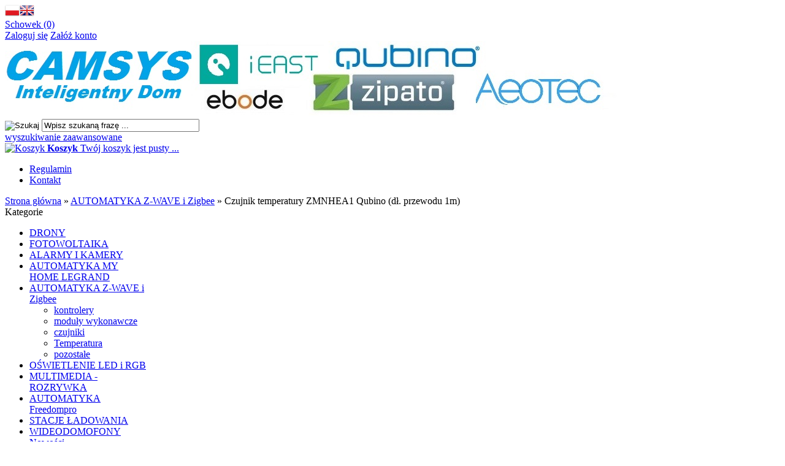

--- FILE ---
content_type: text/html; charset=utf-8
request_url: https://www.automatykadomowa.pl/czujnik-temperatury-zmnhea1-qubino-dl-przewodu-1m-p-12.html
body_size: 8097
content:
<!DOCTYPE HTML>
<html lang="pl">
<head>
    <meta charset="utf-8" />
    <title>Czujnik temperatury ZMNHEA1 Qubino (dł. przewodu 1m)</title>
    <meta name="keywords" content="Czujnik temperatury ZMNHEA1 Qubino (dł. przewodu 1m)" />
    <meta name="description" content="Czujnik temperatury ZMNHEA1 Qubino (dł. przewodu 1m)" />
    <meta name="robots" content="index,follow" />  
    
    <meta name="viewport" content="width=device-width, initial-scale=1.0" />
    
    <link href="https://fonts.googleapis.com/css?family=Roboto:400,700&amp;subset=latin,latin-ext" rel="stylesheet" type="text/css" />
    
    <meta property="og:title" content="Czujnik temperatury ZMNHEA1 Qubino (dł. przewodu 1m)" />
<meta property="og:description" content="Czujnik temperatury ZMNHEA1 Qubino (dł. przewodu 1m)" />
<meta property="og:type" content="product" />
<meta property="og:url" content="https://www.automatykadomowa.pl/czujnik-temperatury-zmnhea1-qubino-dl-przewodu-1m-p-12.html" />
<meta property="og:image" content="https://www.automatykadomowa.pl/images/QUBINO/watermark/wpx_ca7da5fec2d923dfe4388568610c9b9b.png" />
<meta property="product:price:amount" content="16.00" />
<meta property="product:price:currency" content="PLN" />
<meta property="product:availability" content="in stock" />
<meta property="product:condition" content="new" />
<meta property="product:retailer_item_id" content="12" />


    <base href="https://www.automatykadomowa.pl" />	
    <link rel="stylesheet" type="text/css" href="szablony/standardowy.rwd/css/style.php?ncss=style,boxy,moduly,produkt,zebra_datepicker,banner_popup," />
    <script src="javascript/jquery.js"></script>
    <script src="javascript/skrypty.php"></script>
    
    
            
    
    
    
    <script src="javascript/produkt.php"></script>
    <script src="javascript/banner_popup.php"></script>
    
    
    
    
    <link rel="canonical" href="https://www.automatykadomowa.pl/czujnik-temperatury-zmnhea1-qubino-dl-przewodu-1m-p-12.html" />
    
<script async src="https://www.googletagmanager.com/gtag/js?id=G-QCQE6VZ734"></script>
<script>
  window.dataLayer = window.dataLayer || [];
  function gtag(){dataLayer.push(arguments);}
  gtag('js', new Date());

  gtag('config', 'G-QCQE6VZ734');
</script>
    
    
    
    
    
    
    
    
    
    
    
    
</head>

<body style="background:#ffffff">




<header id="NaglowekSklepu">

    <div id="GornaNawigacja">
    
        <div class="Strona">
        
            <div id="ZmianaJezyka">
    
                <span tabindex="0" role="button" class="Flaga" id="Jezyk1" lang="pl" aria-label="Język Polski"><img  src="images/flagi/poland.png" width="24" height="19" alt="Polski" title="Polski" /></span><span tabindex="0" role="button" class="Flaga" id="Jezyk2" lang="en" aria-label="Język Angielski"><img  class="FlagaOff" src="images/flagi/england.png" width="24" height="19" alt="Angielski" title="Angielski" /></span>
                              
            </div>
            
                    
            <div id="Schowek">

                <a href="https://www.automatykadomowa.pl/schowek.html">Schowek (0)</a>

            </div>  

                   

                                
                    <div id="Logowanie">
                    
                        <a href="https://www.automatykadomowa.pl/logowanie.html" rel="nofollow">Zaloguj się</a>
                        <a href="https://www.automatykadomowa.pl/rejestracja.html" rel="nofollow">Załóż konto</a>
                        
                    </div>
                    
                                

        </div>
    
    </div>
    
</header>

<div id="Strona">

    <a id="LinkLogo" href="https://www.automatykadomowa.pl"><img  src="images/bannery/Graphic24.jpg" width="1000" height="123" alt="CAMSYS" /></a>
    
    <div id="SzukanieKoszyk">
    
        <form onsubmit="return sprSzukaj(this,'InSzukaj')" method="post" action="szukaj.html" id="Wyszukiwanie">
        
            <div>
                <input id="ButSzukaj" type="image" src="szablony/standardowy.rwd/obrazki/szablon/szukaj.png" alt="Szukaj" />
                <input id="InSzukaj" type="text" name="szukaj" size="30" value="Wpisz szukaną frazę ..." />
                <input type="hidden" name="postget" value="tak" />
            </div>

            <a href="https://www.automatykadomowa.pl/wyszukiwanie-zaawansowane.html">wyszukiwanie zaawansowane</a>
            
            <div class="cl"></div>
                
        </form> 

        <div id="Koszyk">
        
            <a href="https://www.automatykadomowa.pl/koszyk.html">
            
                <span><img src="szablony/standardowy.rwd/obrazki/szablon/koszyk.png" alt="Koszyk" /></span>
                
                <span>
        
                    <strong>Koszyk</strong>
                
                                        
                    Twój koszyk jest pusty ...
                    
                                        
                </span>
                
            </a>
            
        </div>         

        <div class="cl"></div>
    
    </div>
    
    <div id="GorneMenu" class="Rozwiniete">
    
        <ul class="GlowneGorneMenu" role="menubar"><li data-id="0" id="MenuPozycja-0" role="menuitem"><a    href="https://www.automatykadomowa.pl/regulamin-pm-11.html">Regulamin</a></li><li data-id="1" id="MenuPozycja-1" role="menuitem"><a  href="https://www.automatykadomowa.pl/kontakt-f-1.html">Kontakt</a></li></ul>
        
    </div>
    
    
    <div id="Nawigacja" itemscope itemtype="http://schema.org/BreadcrumbList">
    
        <span itemprop="itemListElement" itemscope itemtype="http://schema.org/ListItem"><a href="https://www.automatykadomowa.pl" class="NawigacjaLink" itemprop="item"><span itemprop="name">Strona główna</span></a><meta itemprop="position" content="1" /></span><span class="Nawigacja"> » </span><span itemprop="itemListElement" itemscope itemtype="http://schema.org/ListItem"><a href="https://www.automatykadomowa.pl/wwwautomatykadomowapl-c-1.html" class="NawigacjaLink" itemprop="item"><span itemprop="name">AUTOMATYKA Z-WAVE i Zigbee</span></a><meta itemprop="position" content="2" /></span><span class="Nawigacja"> » </span><span class="OstatniaNawigacja"><span itemprop="name">Czujnik temperatury ZMNHEA1 Qubino (dł. przewodu 1m)</span><meta itemprop="position" content="3" /></span>
        
    </div>
    
    
    
    
    <div class="cl"></div>

        <div id="LewaKolumna" style="width:235px">
    
        <div id="LewaKolumnaPrzerwa">
            



<div class="CalyBoxKategorie">

            <div class="BoxNaglowekKategorie">Kategorie</div>
    
    

    <div class="BoxKategorie BoxZawartosc">
        <ul><li><div><a href="https://www.automatykadomowa.pl/drony-c-30.html">DRONY</a></div></li>
<li><div><a href="https://www.automatykadomowa.pl/wwwautomatykadomowapl-c-22.html">FOTOWOLTAIKA</a></div></li>
<li><div><a href="https://www.automatykadomowa.pl/alarmy-i-kamery-c-12.html">ALARMY I KAMERY</a></div></li>
<li><div><a href="https://www.automatykadomowa.pl/automatyka-my-home-legrand-c-17.html">AUTOMATYKA MY HOME LEGRAND</a></div></li>
<li><div><a class="Aktywna" href="https://www.automatykadomowa.pl/wwwautomatykadomowapl-c-1.html">AUTOMATYKA Z-WAVE i Zigbee</a></div><ul><li><div><a href="https://www.automatykadomowa.pl/kontrolery-c-1_3.html">kontrolery</a></div></li>
<li><div><a href="https://www.automatykadomowa.pl/moduly-wykonawcze-c-1_2.html">moduły wykonawcze</a></div></li>
<li><div><a href="https://www.automatykadomowa.pl/czujniki-c-1_4.html">czujniki</a></div></li>
<li><div><a href="https://www.automatykadomowa.pl/temperatura-c-1_6.html">Temperatura</a></div></li>
<li><div><a href="https://www.automatykadomowa.pl/pozostale-c-1_5.html">pozostałe</a></div></li>
</ul></li>
<li><div><a href="https://www.automatykadomowa.pl/oswietlenie-led-i-rgb-c-13.html">OŚWIETLENIE LED i RGB</a></div></li>
<li><div><a href="https://www.automatykadomowa.pl/multimedia-rozrywka-c-7.html">MULTIMEDIA -ROZRYWKA</a></div></li>
<li><div><a href="https://www.automatykadomowa.pl/automatyka-freedompro-c-29.html">AUTOMATYKA  Freedompro</a></div></li>
<li><div><a href="https://www.automatykadomowa.pl/stacje-ladowania-c-27.html">STACJE ŁADOWANIA</a></div></li>
<li><div><a href="https://www.automatykadomowa.pl/wideodomofony-c-28.html">WIDEODOMOFONY</a></div></li>
<li><a  href="https://www.automatykadomowa.pl/nowosci.html">Nowości</a></li><li><a  href="https://www.automatykadomowa.pl/promocje.html">Promocje</a></li><li><a  href="https://www.automatykadomowa.pl/polecane.html">Produkty polecane</a></li><li><a  href="https://www.automatykadomowa.pl/hity.html">Hity w naszym sklepie</a></li></ul>
    </div>
    
</div>

<div class="CalyBox">
  
    

            <div class="BoxNaglowek">Kontakt</div>
    
    

    <div class="BoxTresc BoxZawartosc">
        <meta itemprop="name" content="CAMSYS" /><div style="display:none" itemprop="address" itemscope itemtype="http://schema.org/PostalAddress">
            <meta itemprop="name" content="CAMSYS Adam Zych" />
            <meta itemprop="streetAddress" content="ul. Ks. Sajny 13A ul. Ks. Sajny 13A" />
            <meta itemprop="postalCode" content="05-530" />
            <meta itemprop="addressLocality" content="GÓRA KALWARIA" />
          </div><ul class="BoxKontakt" itemscope itemtype="http://schema.org/LocalBusiness"><li class="Iko Mail"><b>E-mail:</b><a href="https://www.automatykadomowa.pl/kontakt-f-1.html"><span itemprop="email">biuro@camsys.pl</span></a></li><li class="Iko Tel"><b>Telefon</b><a rel="nofollow" href="tel:+48696063773"><span itemprop="telephone">+48 696 063 773</span></a><br /></li><li class="Iko Godziny"><b>Godziny działania sklepu</b>codziennie 9.00 - 16.00, w soboty 10.00 - 14.00</li></ul>
    </div>
    
</div>

<div class="CalyBox">
  
    

            <div class="BoxNaglowek">Cennik</div>
    
    

    <div class="BoxTresc BoxZawartosc">
        <div class="Cennik"><a href="https://www.automatykadomowa.pl/cennik.html/typ=html"><img src="szablony/standardowy.rwd/obrazki/cennik/html.png" alt="Pobierz cennik HTML" title="Pobierz cennik HTML" /></a><a href="https://www.automatykadomowa.pl/cennik.html/typ=xls"><img src="szablony/standardowy.rwd/obrazki/cennik/xls.png" alt="Pobierz cennik XLS" title="Pobierz cennik XLS" /></a></div>
    </div>
    
</div>
        </div>
        
    </div>
        
    <div id="SrodekKolumna">
    
        

        










<section id="RamkaProduktu" itemscope itemtype="https://schema.org/Product">

    <div id="KartaProduktu">
    
        

        <div id="ZdjeciaProduktu" style="width:310px">
        
            <div class="ZdjeciaKontener" style="width:250px">
            
                

                <div id="ZdjeciaDuze">
                
                    <a data-jbox-image="galeria" id="DuzeFoto1" class="PodmianaFotoCech" href="https://www.automatykadomowa.pl/images/QUBINO/watermark/wpx_ca7da5fec2d923dfe4388568610c9b9b.png" title="Czujnik temperatury ZMNHEA1 Qubino (dł. przewodu 1m)" data-caption="Czujnik temperatury ZMNHEA1 Qubino (dł. przewodu 1m)"><img src="images/QUBINO/watermark/250wpx_ca7da5fec2d923dfe4388568610c9b9b.png" width="250" height="250" itemprop="image" data-zoom-image="images/QUBINO/watermark/wpx_ca7da5fec2d923dfe4388568610c9b9b.png" class="FotoZoom" alt="Czujnik temperatury ZMNHEA1 Qubino (dł. przewodu 1m)" title="Czujnik temperatury ZMNHEA1 Qubino (dł. przewodu 1m)" /></a>
                        
                </div>
                
                
                
                <div class="DodatkoweZdjecia">    
                            
                    
                    
                </div>
                
            </div>
            
        </div>
        
        <div id="InformacjeProduktu" style="width:calc(100% - 310px)">
        
            
        
            <div class="Ikonki">
                
            </div>
            
            
        
            <div class="NazwaProducent">
            
                <h1 itemprop="name">Czujnik temperatury ZMNHEA1 Qubino (dł. przewodu 1m)</h1>
                
                <meta itemprop="productID" content="12" />
                
                            
            </div>

            
            

            
            
                            
            
            
                        
             
            
            
                        
                        
            
            

            <div class="ListaOpisy">

                                
                   
                <p id="CzasWysylki" class="TbPoz">
                    <span>Czas wysyłki:</span> <strong>24 godziny</strong>
                </p>
                        

                                <p id="KosztWysylki" class="TbPoz">
                    <span>Koszt wysyłki:</span> <strong id="InfoOpisWysylka">od 10,00 zł <span id="tipWysylka" style="display:none;"><b>Dostępne formy wysyłki dla oglądanego produktu:</b><span>Kurier - 19,00 zł</span><span>InPost Paczkomaty24 - 17,00 zł</span><span>DPD PickUP - 10,00 zł</span></span></strong>
                </p>                
                                
                            
                <p id="NrKatalogowy" class="TbPoz">
                    <span>Numer katalogowy:</span> <strong itemprop="mpn">ZMNHEA1</strong>
                </p>
                                
                              
                <p id="KodProducenta" class="TbPoz">
                    <span>Kod producenta:</span> <strong itemprop="sku">ZMNHEA1</strong>
                </p>
                
                  
                <p id="StanMagazynowy" class="TbPoz">
                    <span>Stan magazynowy:</span> <strong><img src="szablony/standardowy.rwd/obrazki/magazyn/5.gif" width="86" height="8" alt="" /></strong>
                </p>
                                
                                
                 
                
                   
                <p id="StanProduktu" class="TbPoz">
                    <span>Stan produktu:</span> <strong>Nowy</strong>
                </p>
                 

                 

                                 
                
                
                
                
                
            </div>
            
            
            
            <form action="/" method="post" id="FormKartaProduktu" class="cmxform" autocomplete="off" > 
            
                
            
                      
                
                
                
                
                 

                                
                    <div class="SekcjaCen">
                        <div class="CenyProduktu" itemprop="offers" itemscope itemtype="https://schema.org/Offer">
                        
                                                        
                            
                            
                            

                                                        
                                <p id="CenaGlownaProduktuBrutto" >
                                    Cena: <strong><span itemprop="price" content="16.00">16,00 zł</span></strong> 
                                </p> 
                                
                            
                                                        
                            <p id="KosztRozmiaru" style="display:none">
                            
                                
                                
                            </p>
                            
                            
                            
                                               
                            
                            
                            
                                                        
                            
                            
                                     

                            <div id="ProduktZegar" style="display:none">
                            
                                <div class="Odliczanie"><span id="sekundy_karta_12"></span>pozostało tylko do końca promocji !!</div>
                                

                            </div>

                            
                            
                                                        
                             
                            
                                                        
            
                            
                            <div id="PlatnosciRatalne"></div>
                            
                            
                            
                            <meta itemprop="priceCurrency" content="PLN" />
                            <meta itemprop="availability" content="https://schema.org/InStock" />
                            <meta itemprop="itemCondition" content="NewCondition" />
                            <meta itemprop="url" content="https://www.automatykadomowa.pl/czujnik-temperatury-zmnhea1-qubino-dl-przewodu-1m-p-12.html" />
                            <meta itemprop="priceValidUntil" content="2080-01-01" />
                            <div itemprop="hasMerchantReturnPolicy" itemtype="https://schema.org/MerchantReturnPolicy" itemscope>
  <meta itemprop="applicableCountry" content="PL" />
  <meta itemprop="returnPolicyCategory" content="https://schema.org/MerchantReturnFiniteReturnWindow" />
  <meta itemprop="merchantReturnDays" content="14" />
  <meta itemprop="returnMethod" content="https://schema.org/ReturnByMail" />
  <meta itemprop="returnFees" content="https://schema.org/FreeReturn" />
</div>

                            <div itemprop="shippingDetails" itemtype="https://schema.org/OfferShippingDetails" itemscope>
  <div itemprop="shippingRate" itemtype="https://schema.org/MonetaryAmount" itemscope>
    <meta itemprop="value" content="10.00" />
    <meta itemprop="currency" content="PLN" />
  </div>
  <div itemprop="shippingDestination" itemtype="https://schema.org/DefinedRegion" itemscope>
    <meta itemprop="addressCountry" content="PL" />
  </div>
  <div itemprop="deliveryTime" itemtype="https://schema.org/ShippingDeliveryTime" itemscope>
     <div itemprop="handlingTime" itemtype="https://schema.org/QuantitativeValue" itemscope>
        <meta itemprop="unitCode" content="d" />
        <meta itemprop="minValue" content="1" />
        <meta itemprop="maxValue" content="1" />
     </div>
     <div itemprop="transitTime" itemtype="https://schema.org/QuantitativeValue" itemscope>
        <meta itemprop="unitCode" content="d" />
        <meta itemprop="minValue" content="1" />
        <meta itemprop="maxValue" content="3" />
     </div>
  </div>
</div>
                            
                            
                        </div>

                        
                        
                        <div class="Przyciski">

                            <div id="PrzyciskKupowania" >
                            
                                <div class="PrzyciskIlosc">
                                
                                    <div class="PoleIlosciKoszyka">Ilość: <input type="number" step="1" id="ilosc_49361_12" value="1" min="1" onchange="SprIlosc(this,0,1,'49361_12','0')" name="ilosc" aria-label="Ilość" />szt.</div>

                                    <div class="PolePrzyciskiKoszyka"><span class="DoKoszykaKartaProduktu" role="button" tabindex="0" onclick="return DoKoszyka('49361_12','dodaj',0,0)" aria-label="Dodaj do koszyka Czujnik temperatury ZMNHEA1 Qubino (dł. przewodu 1m)" title="Dodaj do koszyka Czujnik temperatury ZMNHEA1 Qubino (dł. przewodu 1m)">Dodaj do koszyka</span></div>
                                
                                </div>
                                
                                
                                
                                
                                <p id="ZakupPrzezAllegro">
                                
                                    
                                    
                                </p>

                            </div>
                            
                            
                            
                            <p id="InfoNiedostepny" class="miganieSek" style="display:none">
                            
                                <span class="Info">Chwilowo niedostępny</span>
                                
                                                                
                            </p>
                            
                            
                            
                            <p id="PrzyciskSchowek" class="KartaSchowekDoDodania">
                                <span class="ToolTip" onclick="DoSchowka(12)" title="dodaj do schowka">dodaj do schowka</span>
                            </p>
                            
                        </div>
                        
                    </div>

                                
                
                
                                
                
                
                <div>
                    <input id="InputCenaKoncowaBrutto" value="16.00" type="hidden" />
                    <input id="InputWybraneCechy_49361_12" value="" type="hidden" />
                    <input id="CenaPunkty" value="0" type="hidden" />
                    <input id="parametry" value="49361_12;16.00;13.01;;0.00" type="hidden" />                    
                    <input id="parametryLukas" value="" type="hidden" />
                    <input id="parametrySantander" value="" type="hidden" />
                    <input id="parametryMbank" value="" type="hidden" />
                    <input id="parametryComfino" value="" type="hidden" />
                    <input id="parametryIleasing" value="" type="hidden" />
                    <input id="parametryIraty" value="" type="hidden" />
                    <input id="parametryLeaselink" value="" type="hidden" />
                    <input id="parametryPayURaty" value="" type="hidden" />
                    <input id="parametryBgz" value="" type="hidden" />
                </div>
                
            </form>

            
            
            <div style="display:none">
            
                <p id="InformacjaPunkty" class="InformacjaOk">
                    
                </p>
                
            </div>
            
            
            
                        
            

                        
            
                               
        </div>

    </div>
    
    
    
        
    
        <ul id="PodzielSie">            
                        <li><a class="wykop" href="https://www.wykop.pl/dodaj/link/?url=https%3A%2F%2Fwww.automatykadomowa.pl%2Fczujnik-temperatury-zmnhea1-qubino-dl-przewodu-1m-p-12.html&amp;title=Czujnik+temperatury+ZMNHEA1+Qubino+%28d%C5%82.+przewodu+1m%29" rel="nofollow" title="Poinformuj o tym produkcie na Wykop.pl"></a></li> 
                                    <li><a class="linkedin" href="https://www.linkedin.com/shareArticle?mini=true&amp;url=https%3A%2F%2Fwww.automatykadomowa.pl%2Fczujnik-temperatury-zmnhea1-qubino-dl-przewodu-1m-p-12.html&amp;title=Czujnik+temperatury+ZMNHEA1+Qubino+%28d%C5%82.+przewodu+1m%29" rel="nofollow" title="Poinformuj o tym produkcie na LinkedIn"></a></li>
                                    
            <li><a class="pinterest" href="https://pinterest.com/pin/create/button/?url=https%3A%2F%2Fwww.automatykadomowa.pl%2Fczujnik-temperatury-zmnhea1-qubino-dl-przewodu-1m-p-12.html&amp;media=https%3A%2F%2Fwww.automatykadomowa.pl%2Fimages%2FQUBINO%2Fwatermark%2Fwpx_ca7da5fec2d923dfe4388568610c9b9b.png&amp;description=Czujnik+temperatury+ZMNHEA1+Qubino+%28d%C5%82.+przewodu+1m%29" rel="nofollow" title="Poinformuj o tym produkcie na Pinterest"></a></li>
                                    
            <li><a class="twitter" href="https://twitter.com/share?url=https%3A%2F%2Fwww.automatykadomowa.pl%2Fczujnik-temperatury-zmnhea1-qubino-dl-przewodu-1m-p-12.html&amp;text=Czujnik+temperatury+ZMNHEA1+Qubino+%28d%C5%82.+przewodu+1m%29" rel="nofollow" title="Poinformuj o tym produkcie na Twitter"></a></li>
                                    
            <li><a class="facebook" href="https://www.facebook.com/sharer/sharer.php?u=https%3A%2F%2Fwww.automatykadomowa.pl%2Fczujnik-temperatury-zmnhea1-qubino-dl-przewodu-1m-p-12.html" rel="nofollow" title="Poinformuj o tym produkcie na Facebook"></a></li>
                    </ul>   

        <div class="cl"></div>
            
        
    
        
    <div id="GlowneLinkiProduktu" >
        
        <a class="ZapytanieProdukt" href="https://www.automatykadomowa.pl/zapytanie-o-produkt-produkt-f-2.html/produkt=12" rel="nofollow">Zapytaj o produkt</a>
        
        <a class="PolecProdukt" href="https://www.automatykadomowa.pl/polec-znajomemu-produkt-f-3.html/produkt=12" rel="nofollow">Poleć znajomemu</a>
        
        
        
        <a class="LinkPDF" href="https://www.automatykadomowa.pl/czujnik-temperatury-zmnhea1-qubino-dl-przewodu-1m-kartapdf-12.html" rel="nofollow">Specyfikacja PDF</a>
        
    </div>
    
    
    
    
    <div id="ZakladkiProduktu">
    
        <div id="TloZakladek">
        
            <ul id="Zakladki">
            
                
                <li id="z_opis" class="aktywna">Opis produktu</li>
                
                
                                
                
                            
                
                
                                  
                
                
                                
                
                 

                
                
                
                   

                
                   
                
                
                                   

                
                                
                    <li id="z_recenzje">Recenzje produktu (0)</li>
                                
                
                                
            </ul>
            
            <div class="cl"></div>
            
        </div>

        <div id="TresciZakladek">
        
            
            <div class="widoczna tz_opis GlownyOpisProduktu"  itemprop="description">
            
                <div class="FormatEdytor"><span style="font-size:18px;">Czujnik (sonda) temperatury do modułów podtynkowych Qubino.<br />
Duługość przewodu 1metr. Zakres temperatur od -50 do 125 st. C.</span></div>
                
                
                
                
                
                
                
            </div>

            
                
            
            
                     

            
                         

            
            
            
                        
            
             

            
                

            
                 

            
                         

            

                        
            <div class="ukryta tz_recenzje">
            
                                
                            
                  
                
                
                
                 
                
                    <p class="Informacja" style="margin-top:10px">
                        Nikt jeszcze nie napisał recenzji do tego produktu. Bądź pierwszy i napisz recenzję.
                    </p>
                
                                
                
                
                                 

                                
                    <p class="InformacjaOk" style="margin-top:10px">
                        Tylko zarejestrowani klienci mogą pisać recenzje do produktów. Jeżeli posiadasz konto w naszym sklepie zaloguj się na nie, jeżeli nie załóż bezpłatne konto i napisz recenzję.
                    </p>
                
                
                <div class="cl"></div>
                
                            
                
            </div>
            
                        
            
                          

        </div>
    
    </div>

</section>
    


<div class="PozostaleProdukty">

    

        
    
    
        
    
    
        
        <div class="StrNaglowek"><span>Pozostałe produkty z kategorii</span></div>
        
        <div class="StrTresc"><div class="OknaRwd Kol-3 KolMobile-1 ListingWierszeKartaProduktuKontener"><div id="prd-940-49" class="Okno OknoRwd ProduktBezZakupu"><div class="ElementListingRamka"><div class="Foto"><a class="Zoom" href="https://www.automatykadomowa.pl/modul-dopuszkowy-roletowi-z-wave-plus-pan-08-philio-p-49.html"><img data-src-original="images/PHILIO/actuators/watermark/200wpx_f9a9db12a851d09ec6ac40972b529a86.jpg" width="200" height="200" src="images/loader.gif" id="fot_32219_49" class="Zdjecie Reload" alt="Moduł dopuszkowy roletowi Z-Wave Plus  PAN-08 PHILIO" title="Moduł dopuszkowy roletowi Z-Wave Plus  PAN-08 PHILIO" /></a></div><div class="ProdCena"><h3><a href="https://www.automatykadomowa.pl/modul-dopuszkowy-roletowi-z-wave-plus-pan-08-philio-p-49.html" title="Moduł dopuszkowy roletowi Z-Wave Plus  PAN-08 PHILIO">Moduł dopuszkowy roletowi Z-Wave Plus  PAN-08 PHILIO</a></h3><div class="ProduktCena"><span class="CenaPromocyjna"><em class="CenaPoprzednia">230,00 zł</em><span class="CenaAktualna">138,00 zł</span></span></div></div><div class="ZakupKontener"><div class="Zakup"><a class="przycisk ZapytanieProduktListing" title="Zapytaj o produkt Moduł dopuszkowy roletowi Z-Wave Plus  PAN-08 PHILIO" aria-label="Zapytaj o produkt Moduł dopuszkowy roletowi Z-Wave Plus  PAN-08 PHILIO" href="https://www.automatykadomowa.pl/zapytanie-o-produkt-produkt-f-2.html/produkt=49">Zapytaj o produkt</a></div></div></div></div><div id="prd-20-44" class="Okno OknoRwd"><div class="ElementListingRamka"><div class="Foto"><a class="Zoom" href="https://www.automatykadomowa.pl/multisensor-2w1-philio-pat02-b-z-wave-czujnik-temperatury-wilgotnosci-p-44.html"><img data-src-original="images/PHILIO/SENSORS/watermark/200wpx_e0e4ad812142300f4c2e5df539882bf9.png" width="200" height="200" src="images/loader.gif" id="fot_95725_44" class="Zdjecie Reload" alt="Multisensor 2w1 Philio PAT02-B Z-Wave ( czujnik temperatury, wilgotności)" title="Multisensor 2w1 Philio PAT02-B Z-Wave ( czujnik temperatury, wilgotności)" /></a></div><div class="ProdCena"><h3><a href="https://www.automatykadomowa.pl/multisensor-2w1-philio-pat02-b-z-wave-czujnik-temperatury-wilgotnosci-p-44.html" title="Multisensor 2w1 Philio PAT02-B Z-Wave ( czujnik temperatury, wilgotności)">Multisensor 2w1 Philio PAT02-B Z-Wave ( czujnik temperatury, wilgotności)</a></h3><div class="ProduktCena"><span class="Cena"><span class="CenaAktualna">155,00 zł</span></span></div></div><div class="ZakupKontener"><div class="Zakup"><input type="number" id="ilosc_95725_44" value="1" class="InputIlosc" lang="en_EN" pattern="[0-9]+([\.][0-9]+)?" step="1" min="1" onchange="SprIlosc(this,0,1,'95725_44','0')" name="ilosc" aria-label="Ilość" /><em>szt.</em> <span class="DoKoszyka ToolTip" role="button" tabindex="0" onclick="return DoKoszyka('95725_44','dodaj',0,1)" aria-label="Dodaj do koszyka Multisensor 2w1 Philio PAT02-B Z-Wave ( czujnik temperatury, wilgotności)" title="Dodaj do koszyka Multisensor 2w1 Philio PAT02-B Z-Wave ( czujnik temperatury, wilgotności)">Do koszyka</span></div></div></div></div><div id="prd-810-50" class="Okno OknoRwd"><div class="ElementListingRamka"><div class="Foto"><a class="Zoom" href="https://www.automatykadomowa.pl/modul-dopuszkowy-z-jednym-przekaznikiem-2-5kw-z-wave-plus-onoff-pan-05-philio-z-licznikiem-energii-p-50.html"><img data-src-original="images/PHILIO/actuators/watermark/200wpx_d468d2894b2383da61a7e5bd6f7be5c6.jpg" width="200" height="200" src="images/loader.gif" id="fot_66897_50" class="Zdjecie Reload" alt="Moduł dopuszkowy z jednym przekaźnikiem 2,5kW Z-Wave Plus ON/OFF PAN-05 PHILIO (z licznikiem energii)" title="Moduł dopuszkowy z jednym przekaźnikiem 2,5kW Z-Wave Plus ON/OFF PAN-05 PHILIO (z licznikiem energii)" /></a></div><div class="ProdCena"><h3><a href="https://www.automatykadomowa.pl/modul-dopuszkowy-z-jednym-przekaznikiem-2-5kw-z-wave-plus-onoff-pan-05-philio-z-licznikiem-energii-p-50.html" title="Moduł dopuszkowy z jednym przekaźnikiem 2,5kW Z-Wave Plus ON/OFF PAN-05 PHILIO (z licznikiem energii)">Moduł dopuszkowy z jednym przekaźnikiem 2,5kW Z-Wave Plus ON/OFF PAN-05 PHILIO (z licznikiem energii)</a></h3><div class="ProduktCena"><span class="CenaPromocyjna"><em class="CenaPoprzednia">220,00 zł</em><span class="CenaAktualna">110,00 zł</span></span></div></div><div class="ZakupKontener"><div class="Zakup"><input type="number" id="ilosc_66897_50" value="1" class="InputIlosc" lang="en_EN" pattern="[0-9]+([\.][0-9]+)?" step="1" min="1" onchange="SprIlosc(this,0,1,'66897_50','0')" name="ilosc" aria-label="Ilość" /><em>szt.</em> <span class="DoKoszyka ToolTip" role="button" tabindex="0" onclick="return DoKoszyka('66897_50','dodaj',0,1)" aria-label="Dodaj do koszyka Moduł dopuszkowy z jednym przekaźnikiem 2,5kW Z-Wave Plus ON/OFF PAN-05 PHILIO (z licznikiem energii)" title="Dodaj do koszyka Moduł dopuszkowy z jednym przekaźnikiem 2,5kW Z-Wave Plus ON/OFF PAN-05 PHILIO (z licznikiem energii)">Do koszyka</span></div></div></div></div><div id="prd-935-69" class="Okno OknoRwd"><div class="ElementListingRamka"><div class="Foto"><a class="Zoom" href="httpwwwautomatykadomowaplaeotec-dual-nano-switch-z-miernikiem-energii-z-wave-p-69html-p-69.html"><img data-src-original="images/watermark/200wpx_a1c4edccaf4e385578bcda840e7cb4a6.jpg" width="200" height="200" src="images/loader.gif" id="fot_58187_69" class="Zdjecie Reload" alt="Aeotec Dual Nano Switch  podwójny przekaźnik  miernikiem energii (Z-Wave)" title="Aeotec Dual Nano Switch  podwójny przekaźnik  miernikiem energii (Z-Wave)" /></a></div><div class="ProdCena"><h3><a href="httpwwwautomatykadomowaplaeotec-dual-nano-switch-z-miernikiem-energii-z-wave-p-69html-p-69.html" title="Aeotec Dual Nano Switch  podwójny przekaźnik  miernikiem energii (Z-Wave)">Aeotec Dual Nano Switch  podwójny przekaźnik  miernikiem energii (Z-Wave)</a></h3><div class="ProduktCena"><span class="Cena"><span class="CenaAktualna">155,00 zł</span></span></div></div><div class="ZakupKontener"><div class="Zakup"><input type="number" id="ilosc_58187_69" value="1" class="InputIlosc" lang="en_EN" pattern="[0-9]+([\.][0-9]+)?" step="1" min="1" onchange="SprIlosc(this,0,1,'58187_69','0')" name="ilosc" aria-label="Ilość" /><em>szt.</em> <span class="DoKoszyka ToolTip" role="button" tabindex="0" onclick="return DoKoszyka('58187_69','dodaj',0,1)" aria-label="Dodaj do koszyka Aeotec Dual Nano Switch  podwójny przekaźnik  miernikiem energii (Z-Wave)" title="Dodaj do koszyka Aeotec Dual Nano Switch  podwójny przekaźnik  miernikiem energii (Z-Wave)">Do koszyka</span></div></div></div></div><div id="prd-849-74" class="Okno OknoRwd"><div class="ElementListingRamka"><div class="Foto"><a class="Zoom" href="https://www.automatykadomowa.pl/aeotec-dimmer-bypass-p-74.html"><img data-src-original="images/watermark/200wpx_c29711e5c59a0d2bd11c37146a2f8e67.jpg" width="200" height="200" src="images/loader.gif" id="fot_41856_74" class="Zdjecie Reload" alt="Aeotec Dimmer Bypass" title="Aeotec Dimmer Bypass" /></a></div><div class="ProdCena"><h3><a href="https://www.automatykadomowa.pl/aeotec-dimmer-bypass-p-74.html" title="Aeotec Dimmer Bypass">Aeotec Dimmer Bypass</a></h3><div class="ProduktCena"><span class="Cena"><span class="CenaAktualna">59,00 zł</span></span></div></div><div class="ZakupKontener"><div class="Zakup"><input type="number" id="ilosc_41856_74" value="1" class="InputIlosc" lang="en_EN" pattern="[0-9]+([\.][0-9]+)?" step="1" min="1" onchange="SprIlosc(this,0,1,'41856_74','0')" name="ilosc" aria-label="Ilość" /><em>szt.</em> <span class="DoKoszyka ToolTip" role="button" tabindex="0" onclick="return DoKoszyka('41856_74','dodaj',0,1)" aria-label="Dodaj do koszyka Aeotec Dimmer Bypass" title="Dodaj do koszyka Aeotec Dimmer Bypass">Do koszyka</span></div></div></div></div></div><div class="cl"></div></div>
        
        
</div>




<script>




PokazTipWysylki('#InfoOpisWysylka');
</script>    






        
        
        
    </div>      
    
        
    <div class="cl"></div>
    
    
    
    <footer id="Stopka">
    
        <div class="KolumnaStopki">
            
            <strong>
                Informacje
                <span class="StopkaRozwin"></span>
            </strong>
            
            <ul class="LinkiStopki"><li><a    href="https://www.automatykadomowa.pl/regulamin-pm-11.html">Regulamin</a></li><li><a    href="https://www.automatykadomowa.pl/polityka-prywatnosci-pm-17.html">Polityka prywatności</a></li><li><a    href="https://www.automatykadomowa.pl/informacja-o-cookie-pm-20.html">Informacja o cookie</a></li></ul>

        </div>
        
        <div class="KolumnaStopki">

            <strong>
                O firmie
                <span class="StopkaRozwin"></span>
            </strong>
            
            <ul class="LinkiStopki"><li><a    href="https://www.automatykadomowa.pl/o-firmie-pm-18.html">O firmie</a></li><li><a  href="https://www.automatykadomowa.pl/kontakt-f-1.html">Kontakt</a></li></ul>
            
        </div>

        <div class="KolumnaStopki">
            
            <strong>
                Dostawa
                <span class="StopkaRozwin"></span>
            </strong>
            
            <ul class="LinkiStopki"><li><a    href="https://www.automatykadomowa.pl/zasady-wysylki-pm-16.html">Zasady wysyłki</a></li></ul>
            
        </div>

        <div class="KolumnaStopki">
            
            <strong>
                Zwroty
                <span class="StopkaRozwin"></span>
            </strong>
            
            <ul class="LinkiStopki"><li><a    href="https://www.automatykadomowa.pl/wyszukiwanie-zaawansowane.html">Szukaj</a></li></ul>
        
        </div>

        <div class="cl"></div>
           
    </footer>
    
    <div class="Copy">
        <a href="https://www.shopgold.pl" target="_blank">Sklep internetowy shopGold</a>
    </div>    

</div>




<div id="InfoCookie" class="DolnaInformacjaCookie"><div id="InfoCookieProste"><div class="CookieTekst">Korzystanie z tej witryny oznacza wyrażenie zgody na wykorzystanie plików cookies. Więcej informacji możesz znaleźć w naszej Polityce Cookies.</div><div class="InfoCookiePrzycisk"><span id="InfoAkcept" tabindex="0" role="button" class="przyciskCookie">Nie pokazuj więcej tego komunikatu</span></div></div></div><script>$(document).ready(function(){$('#InfoAkcept').click(function(){var data=new Date();data.setTime(data.getTime()+(999*24*60*60*1000));document.cookie='akceptCookie=tak;expires="'+data.toGMTString()+'";path=/';$('#InfoCookieProste').stop().fadeOut();$('#InfoCookie').stop().slideUp(function(){$('#InfoCookie').remove();});});if($('.InfoCookiePrzycisk').length){const clickable=$(".InfoCookiePrzycisk").find("a, button, input[type='submit'], [tabindex]:not([tabindex='-1'])").filter(":visible").first();if(clickable.length){clickable.focus();}}});</script>


<script> $(document).ready(function() { $.ZaladujObrazki(false); }); </script>


<div id="TloPopUp" class="TloPopUpCiemne">
                    
                                <div id="OknoPopUp">
                                
                                    <div id="PopUpZawartosc">
                                        
                                        <div id="PopUpTylkoZdjecie">
                                          
                                            <div id="PopUpZamknij"></div>
                                            
                                            <img src="images/Freedompro/freeedompro app1.png" width="540" height="674" alt="pop up nowa wersja app" title="pop up nowa wersja app" />
                                            
                                        </div>
                                        
                                    </div>
                                    
                                </div>
                                
                              </div><script>$.GrafikaPopup();ustawCookie('popup', 1, 0);PokazGrafikaPopup();</script>










<div id="RwdWersja"></div>







</body>
</html>
